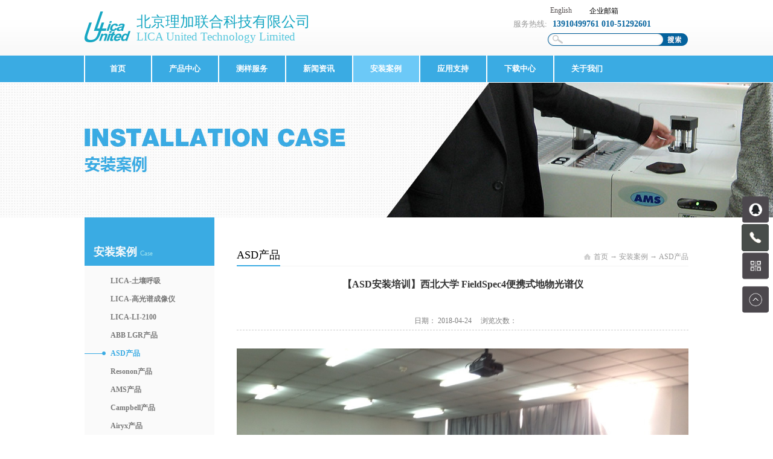

--- FILE ---
content_type: text/html; charset=utf-8
request_url: https://www.li-ca.com/CaseStd/ASDazpxxbdxFieldSpec4bxs.html
body_size: 14184
content:
<!DOCTYPE HTML PUBLIC "-//W3C//DTD HTML 4.01 Transitional//EN" "http://www.w3c.org/TR/1999/REC-html401-19991224/loose.dtd">


<html lang="zh-cn" xmlns="http://www.w3.org/1999/xhtml">
<head><title>
	【ASD安装培训】西北大学 FieldSpec4便携式地物光谱仪 - 北京理加联合科技有限公司
</title><meta name="keywords" content="【ASD安装培训】西北大学 FieldSpec4便携式地物光谱仪,北京理加联合科技有限公司"/><meta name="description" content="西北大学 FieldSpec4便携式地物光谱仪培训圆满结束..."/><meta name="mobile-agent" content="url=http://m.li-ca.com/m/CaseStd/ASDazpxxbdxFieldSpec4bxs.html" /><meta name="applicable-device" content="pc"><meta name="renderer" content="webkit" /><meta content="text/html; charset=utf-8" http-equiv="Content-Type" /><link id="css__case_view" rel="stylesheet" type="text/css" href="https://rc0.zihu.com/g5/M00/3A/9D/CgAGbGg5C8SAeNyRAABS_7pLaUY961.css" /><link rel="bookmark" href="/Images/logo.ico" /><link rel="shortcut icon" href="/Images/logo.ico" />
	
	<script type="text/javascript">var _jtime=new Date();function jqload(){window.jLoad=new Date()-_jtime;}function jqerror(){window.jLoad=-1;}</script>
    <script type="text/javascript" src="https://rc1.zihu.com/js/jq/jqueryV173.js" onload="jqload()" onerror="jqerror()" id="jquery"></script>
	<script type="text/javascript" src="https://rc1.zihu.com/js/pb/2/Public.js"></script>	
	<script type="text/javascript" src="https://rc1.zihu.com/js/tl/swfobject_modified.js"></script>
	<script type="text/javascript" src="https://rc1.zihu.com/js/tl/swfobject.js"></script>
	 
<link rel="stylesheet" href="/Css/addStyle.css" type="text/css" /></head>
<body class="case_view_body">
<form method="get" id="form1" name="form1" NavigateId="4" Page="/case_view.aspx?FId=t4:126:4&amp;Id=386&amp;TypeId=126" data-pid="02182182180145207204014401980196014501982102080" data-mid="02080145207204014401980196014501982102080">
<div class="aspNetHidden">
<input type="hidden" name="__VIEWSTATE" id="__VIEWSTATE" value="" />
</div>

        
        <div id="ea_h">
            <div class="top">
                <div class="t_t">
                    
                    <div id="t_logo" class="t_logo"> 
                        
                        <div id="ea_l"><a href="/" target="_self"><img alt="北京理加联合科技有限公司" src="https://rc0.zihu.com/g2/M00/59/54/CgAGe1pv6s6AQYkeAAANAn-THes738.png" /></a></div>
                         
                        
                    </div>
                    
                    
                    <div id="t_name" class="t_name">
                        <span name="_t_name1|">北京理加联合科技有限公司</span>
                        
                    </div>
                    
                    
                    <div id="t_en_name" class="t_en_name">
                        <span name="_t_name2|" ><p class="MsoNormal"><span style="font-family: 微软雅黑; letter-spacing: 0pt; font-size: 14pt;">LICA United Technology Limited</span><span style="mso-spacerun:'yes';font-family:微软雅黑;font-size:14.0000pt;mso-font-kerning:1.0000pt;"><o:p></o:p></span></p></span>
                        
                    </div>
                    
                    
                    <div id="t_tel" class="t_tel" style="/*BACKGROUND: url(https://rc0.zihu.com/g2/M00/9B/D9/CgAGfFsUsqaAARoAAAA46zpSyoc161.png) no-repeat left center;*/">
                        <span class="t_tel_ts"><span name="_t_tel1|">服务热线:</span></span>
                        <span class="t_tel_nb"><span name="_t_tel2|" >13910499761 010-51292601</span></span>
                        
                    </div>
                    
                     
                   
                    
                    <div id="t_search" class="t_search">
                        <table cellspacing="0" cellpadding="0"  border="0"><tr>
<td>
<input name="ShoveWebControl_Search12$tbSearch" type="text" id="ShoveWebControl_Search12_tbSearch" class="t_search_text" DefaultText="" onmousedown="if(this.value == &#39;&#39;){this.value = &#39;&#39;;}" onkeyup="ShoveEIMS3_OnKeyPress(event, &#39;img_ShoveWebControl_Search12&#39;)" onkeydown="ShoveEIMS3_OnKeyDown(event)" onblur="if(this.value == &#39;&#39; || this.value == &#39;&#39;){this.value = &#39;&#39;;}" /></td>
<td><img id="img_ShoveWebControl_Search12" border="0" src="https://rc0.zihu.com/g2/M00/7E/FB/CgAGe1rkig6AbJ-KAAAIcDJWMfw355.png" alt="北京理加联合科技有限公司" LevelOneType="2" onclick="ShoveEIMS3_Transf(this,'/search.aspx','ShoveWebControl_Search12_tbSearch','ShoveWebControl_Search12', true)" style="cursor:pointer;" /></td>
</tr></table>
<script type='text/javascript'>document.getElementById("ShoveWebControl_Search12_tbSearch").onkeydown=function(event){ var e=event || window.Event; if(e.keyCode==13){ e.returnValue = false;if(e.preventDefault){ e.preventDefault(); }}}</script>

                        
                    </div>
                    
                     
                    <div id="t_ver" class="t_ver">
                        <ul>
                            
                                    <li><a href='http://en.li-ca.com'>English</a></li>
                                
                        </ul>
                        
                    </div>
                    
<a href="http://webmail.li-ca.com/page/login/login.jsp" style="color:#000000;font-size:12px;text-decoration:none;position:absolute;right:116px;top: 10px;">企业邮箱</a>
                </div>
                
                <div id="ea_n">
                    
                    <div id="nav" class="nav">
                        <div class="nav_main">
                            <ul id="ShoveWebControl_VMenu1" class="type1Ul type1Ul_n000">
<li id="type1Li_n0" level=0 index=0 class="nav_menu1"><a href="/" target="_self" >首页</a></li>
<li id="type1Li_n3" level=0 data_id="3" type="n" index=1 class="nav_menu1">
<a href="/ProductsStd.html" target="_self"><span name="ShoveWebControl_VMenu1425244566|T_Navigates|Id|3|Name">产品中心</span></a><ul id="type1Ul_t301" style="display:none" class="type1Ul type1Ul_t301">
<li id="type1Li_t301_1" data_id="3_78" class="nav_menu2" type="t" index=1 level=1><a href="/ProductsSt/trcl.html" target="_self"><span name="ShoveWebControl_VMenu1883620912|T_ProductTypes|Id|78|Name">土壤测量</span></a>
</li>
<li id="type1Li_t301_2" data_id="3_71" class="nav_menu2" type="t" index=2 level=1><a href="/ProductsSt/ggpcxcl.html" target="_self"><span name="ShoveWebControl_VMenu1689540605|T_ProductTypes|Id|71|Name">高光谱成像测量</span></a>
</li>
<li id="type1Li_t301_3" data_id="3_70" class="nav_menu2" type="t" index=3 level=1><a href="/ProductsSt/dwgpcl.html" target="_self"><span name="ShoveWebControl_VMenu11370601919|T_ProductTypes|Id|70|Name">地物光谱测量</span></a>
</li>
<li id="type1Li_t301_4" data_id="3_67" class="nav_menu2" type="t" index=4 level=1><a href="/ProductsSt/hlqtcl.html" target="_self"><span name="ShoveWebControl_VMenu1791462951|T_ProductTypes|Id|67|Name">温室气体与痕量气体测量</span></a>
</li>
<li id="type1Li_t301_5" data_id="3_66" class="nav_menu2" type="t" index=5 level=1><a href="/ProductsSt/wdxtwscl.html" target="_self"><span name="ShoveWebControl_VMenu11696403902|T_ProductTypes|Id|66|Name">稳定性同位素测量</span></a>
<ul id="type1Ul_t3662" style="display:none" class="type1Ul type1Ul_t3662">
<li id="type1Li_t3662_1" data_id="3_83" class="nav_menu3" type="t" index=1 level=2><a href="/ProductsSt/stws.html" target="_self"><span name="ShoveWebControl_VMenu1497918302|T_ProductTypes|Id|83|Name">水同位素</span></a>
</li>
<li id="type1Li_t3662_2" data_id="3_80" class="nav_menu3" type="t" index=2 level=2><a href="/ProductsSt/ttws.html" target="_self"><span name="ShoveWebControl_VMenu11832173262|T_ProductTypes|Id|80|Name">碳同位素</span></a>
</li>
<li id="type1Li_t3662_3" data_id="3_81" class="nav_menu3" type="t" index=3 level=2><a href="/ProductsSt/dtws.html" target="_self"><span name="ShoveWebControl_VMenu1353099256|T_ProductTypes|Id|81|Name">氮同位素</span></a>
</li>
<li id="type1Li_t3662_4" data_id="3_86" class="nav_menu3" type="t" index=4 level=2><a href="/ProductsSt/jwtws.html" target="_self"><span name="ShoveWebControl_VMenu1534663905|T_ProductTypes|Id|86|Name">甲烷同位素</span></a>
</li>
<li id="type1Li_t3662_5" data_id="3_88" class="nav_menu3" type="t" index=5 level=2><a href="/ProductsSt/ytws.html" target="_self"><span name="ShoveWebControl_VMenu1116297197|T_ProductTypes|Id|88|Name">氧同位素</span></a>
</li>
</ul>
</li>
<li id="type1Li_t301_6" data_id="3_90" class="nav_menu2" type="t" index=6 level=1><a href="/ProductsSt/ysfxy.html" target="_self"><span name="ShoveWebControl_VMenu12065104723|T_ProductTypes|Id|90|Name">元素分析仪</span></a>
</li>
<li id="type1Li_t301_7" data_id="3_69" class="nav_menu2" type="t" index=7 level=1><a href="/ProductsSt/qtklwjcjcy.html" target="_self"><span name="ShoveWebControl_VMenu1796109625|T_ProductTypes|Id|69|Name">气体颗粒物监测及采样</span></a>
</li>
<li id="type1Li_t301_8" data_id="3_68" class="nav_menu2" type="t" index=8 level=1><a href="/ProductsSt/hjkqzlqtjc.html" target="_self"><span name="ShoveWebControl_VMenu1884328564|T_ProductTypes|Id|68|Name">环境空气质量气体监测</span></a>
</li>
<li id="type1Li_t301_9" data_id="3_74" class="nav_menu2" type="t" index=9 level=1><a href="/ProductsSt/qxjtljc.html" target="_self"><span name="ShoveWebControl_VMenu11664915058|T_ProductTypes|Id|74|Name">气象及通量监测</span></a>
</li>
<li id="type1Li_t301_10" data_id="3_75" class="nav_menu2" type="t" index=10 level=1><a href="/ProductsSt/shxfx.html" target="_self"><span name="ShoveWebControl_VMenu1887910800|T_ProductTypes|Id|75|Name">水化学分析</span></a>
</li>
<li id="type1Li_t301_11" data_id="3_76" class="nav_menu2" type="t" index=11 level=1><a href="/ProductsSt/szyslcl.html" target="_self"><span name="ShoveWebControl_VMenu1923382038|T_ProductTypes|Id|76|Name">水质与水量测量</span></a>
</li>
<li id="type1Li_t301_12" data_id="3_77" class="nav_menu2" type="t" index=12 level=1><a href="/ProductsSt/zwcl.html" target="_self"><span name="ShoveWebControl_VMenu1590950740|T_ProductTypes|Id|77|Name">植物测量</span></a>
</li>
<li id="type1Li_t301_13" data_id="3_87" class="nav_menu2" type="t" index=13 level=1><a href="/ProductsSt/mrj.html" target="_self"><span name="ShoveWebControl_VMenu1606353643|T_ProductTypes|Id|87|Name">无人机</span></a>
</li>
<li id="type1Li_t301_14" data_id="3_73" class="nav_menu2" type="t" index=14 level=1><a href="/ProductsSt/flxgwgpcl.html" target="_self"><span name="ShoveWebControl_VMenu11702059245|T_ProductTypes|Id|73|Name">傅里叶红外光谱测量</span></a>
</li>
<li id="type1Li_t301_15" data_id="3_89" class="nav_menu2" type="t" index=15 level=1><a href="/ProductsSt/hc.html" target="_self"><span name="ShoveWebControl_VMenu1509639176|T_ProductTypes|Id|89|Name">耗材</span></a>
</li>
</ul>
</li>
<li id="type1Li_n25" level=0 data_id="25" type="n" index=2 class="nav_menu1">
<a href="/SolutionStd.html" rel="nofollow" target="_self"><span name="ShoveWebControl_VMenu11525155740|T_Navigates|Id|25|Name">测样服务</span></a><ul id="type1Ul_t2501" style="display:none" class="type1Ul type1Ul_t2501">
<li id="type1Li_t2501_1" data_id="25_159" class="nav_menu2" type="t" index=1 level=1><a href="/SolutionSt/twscy.html" rel="nofollow" target="_self"><span name="ShoveWebControl_VMenu1492041551|T_NewsTypes|Id|159|Name">同位素测样</span></a>
</li>
<li id="type1Li_t2501_2" data_id="25_137" class="nav_menu2" type="t" index=2 level=1><a href="/SolutionSt/gpdbyjz.html" rel="nofollow" target="_self"><span name="ShoveWebControl_VMenu1586305457|T_NewsTypes|Id|137|Name">光谱定标与校准</span></a>
</li>
<li id="type1Li_t2501_3" data_id="25_149" class="nav_menu2" type="t" index=3 level=1><a href="/SolutionSt/gpcy.html" rel="nofollow" target="_self"><span name="ShoveWebControl_VMenu11317129184|T_NewsTypes|Id|149|Name">光谱测样</span></a>
</li>
<li id="type1Li_t2501_4" data_id="25_150" class="nav_menu2" type="t" index=4 level=1><a href="/SolutionSt/jt.html" rel="nofollow" target="_self"><span name="ShoveWebControl_VMenu1994153279|T_NewsTypes|Id|150|Name">其他</span></a>
</li>
</ul>
</li>
<li id="type1Li_n2" level=0 data_id="2" type="n" index=3 class="nav_menu1">
<a href="/NewsStd.html" target="_self"><span name="ShoveWebControl_VMenu11539036726|T_Navigates|Id|2|Name">新闻资讯</span></a><ul id="type1Ul_t201" style="display:none" class="type1Ul type1Ul_t201">
<li id="type1Li_t201_1" data_id="2_4" class="nav_menu2" type="t" index=1 level=1><a href="/NewsSt/gsxw.html" target="_self"><span name="ShoveWebControl_VMenu11872525099|T_NewsTypes|Id|4|Name">公司新闻</span></a>
</li>
<li id="type1Li_t201_2" data_id="2_5" class="nav_menu2" type="t" index=2 level=1><a href="/NewsSt/xyxw.html" target="_self"><span name="ShoveWebControl_VMenu12024618502|T_NewsTypes|Id|5|Name">行业新闻</span></a>
</li>
</ul>
</li>
<li id="type1Li_n4" level=0 data_id="4" type="n" index=4 class="nav_menu1">
<a href="/CaseStd.html" target="_self"><span name="ShoveWebControl_VMenu11264545923|T_Navigates|Id|4|Name">安装案例</span></a><ul id="type1Ul_t401" style="display:none" class="type1Ul type1Ul_t401">
<li id="type1Li_t401_1" data_id="4_178" class="nav_menu2" type="t" index=1 level=1><a href="/CaseSt/LICA-trhx.html" target="_self"><span name="ShoveWebControl_VMenu1572290505|T_NewsTypes|Id|178|Name">LICA-土壤呼吸</span></a>
</li>
<li id="type1Li_t401_2" data_id="4_179" class="nav_menu2" type="t" index=2 level=1><a href="/CaseSt/LICA-ggpcxy.html" target="_self"><span name="ShoveWebControl_VMenu11556049001|T_NewsTypes|Id|179|Name">LICA-高光谱成像仪</span></a>
</li>
<li id="type1Li_t401_3" data_id="4_135" class="nav_menu2" type="t" index=3 level=1><a href="/CaseSt/LICAcp.html" target="_self"><span name="ShoveWebControl_VMenu1892106964|T_NewsTypes|Id|135|Name">LICA-LI-2100</span></a>
</li>
<li id="type1Li_t401_4" data_id="4_30" class="nav_menu2" type="t" index=4 level=1><a href="/CaseSt/ASDcp.html" target="_self"><span name="ShoveWebControl_VMenu1227152047|T_NewsTypes|Id|30|Name">ABB LGR产品</span></a>
</li>
<li id="type1Li_t401_5" data_id="4_126" class="nav_menu2" type="t" index=5 level=1><a href="/CaseSt/1111111.html" target="_self"><span name="ShoveWebControl_VMenu11808786014|T_NewsTypes|Id|126|Name">ASD产品</span></a>
</li>
<li id="type1Li_t401_6" data_id="4_132" class="nav_menu2" type="t" index=6 level=1><a href="/CaseSt/Resononcp.html" target="_self"><span name="ShoveWebControl_VMenu1724646120|T_NewsTypes|Id|132|Name">Resonon产品</span></a>
</li>
<li id="type1Li_t401_7" data_id="4_133" class="nav_menu2" type="t" index=7 level=1><a href="/CaseSt/AMScp.html" target="_self"><span name="ShoveWebControl_VMenu1317022269|T_NewsTypes|Id|133|Name">AMS产品</span></a>
</li>
<li id="type1Li_t401_8" data_id="4_134" class="nav_menu2" type="t" index=8 level=1><a href="/CaseSt/Campbellcp.html" target="_self"><span name="ShoveWebControl_VMenu11431761894|T_NewsTypes|Id|134|Name">Campbell产品</span></a>
</li>
<li id="type1Li_t401_9" data_id="4_180" class="nav_menu2" type="t" index=9 level=1><a href="/CaseSt/Airyx.html" target="_self"><span name="ShoveWebControl_VMenu1276182782|T_NewsTypes|Id|180|Name">Airyx产品</span></a>
</li>
<li id="type1Li_t401_10" data_id="4_136" class="nav_menu2" type="t" index=10 level=1><a href="/CaseSt/jtcp.html" target="_self"><span name="ShoveWebControl_VMenu11076761922|T_NewsTypes|Id|136|Name">其它产品</span></a>
</li>
</ul>
</li>
<li id="type1Li_n26" level=0 data_id="26" type="n" index=5 class="nav_menu1">
<a href="/szlld.html" rel="nofollow" target="_self"><span name="ShoveWebControl_VMenu11767250051|T_Navigates|Id|26|Name">应用支持</span></a><ul id="type1Ul_t2601" style="display:none" class="type1Ul type1Ul_t2601">
<li id="type1Li_t2601_1" data_id="26_151" class="nav_menu2" type="t" index=1 level=1><a href="/szll/ffbz.html" rel="nofollow" target="_self"><span name="ShoveWebControl_VMenu11084455378|T_NewsTypes|Id|151|Name">方法标准</span></a>
</li>
<li id="type1Li_t2601_2" data_id="26_142" class="nav_menu2" type="t" index=2 level=1><a href="/szll/jswsd.html" rel="nofollow" target="_self"><span name="ShoveWebControl_VMenu11552098521|T_NewsTypes|Id|142|Name">应用文献</span></a>
<ul id="type1Ul_t261422" style="display:none" class="type1Ul type1Ul_t261422">
<li id="type1Li_t261422_1" data_id="26_158" class="nav_menu3" type="t" index=1 level=2><a href="/szll/gpyy.html" rel="nofollow" target="_self"><span name="ShoveWebControl_VMenu11901527324|T_NewsTypes|Id|158|Name">光谱应用</span></a>
</li>
<li id="type1Li_t261422_2" data_id="26_165" class="nav_menu3" type="t" index=2 level=2><a href="/szll/twsxg.html" rel="nofollow" target="_self"><span name="ShoveWebControl_VMenu11186863711|T_NewsTypes|Id|165|Name">同位素相关</span></a>
</li>
<li id="type1Li_t261422_3" data_id="26_166" class="nav_menu3" type="t" index=3 level=2><a href="/szll/LI2100yy.html" rel="nofollow" target="_self"><span name="ShoveWebControl_VMenu11440768339|T_NewsTypes|Id|166|Name">LI-2100应用</span></a>
</li>
<li id="type1Li_t261422_4" data_id="26_174" class="nav_menu3" type="t" index=4 level=2><a href="/szll/Picarro.html" rel="nofollow" target="_self"><span name="ShoveWebControl_VMenu1754123102|T_NewsTypes|Id|174|Name">Picarro</span></a>
</li>
<li id="type1Li_t261422_5" data_id="26_175" class="nav_menu3" type="t" index=5 level=2><a href="/szll/PS-9000.html" rel="nofollow" target="_self"><span name="ShoveWebControl_VMenu1600623539|T_NewsTypes|Id|175|Name">PS-9000</span></a>
</li>
</ul>
</li>
<li id="type1Li_t2601_3" data_id="26_143" class="nav_menu2" type="t" index=3 level=1><a href="/szll/hjstd.html" rel="nofollow" target="_self"><span name="ShoveWebControl_VMenu12113317384|T_NewsTypes|Id|143|Name">高光谱应用案例</span></a>
<ul id="type1Ul_t261432" style="display:none" class="type1Ul type1Ul_t261432">
<li id="type1Li_t261432_1" data_id="26_168" class="nav_menu3" type="t" index=1 level=2><a href="/szll/ny.html" rel="nofollow" target="_self"><span name="ShoveWebControl_VMenu11010694452|T_NewsTypes|Id|168|Name">农业</span></a>
</li>
<li id="type1Li_t261432_2" data_id="26_173" class="nav_menu3" type="t" index=2 level=2><a href="/szll/kc.html" rel="nofollow" target="_self"><span name="ShoveWebControl_VMenu11627446306|T_NewsTypes|Id|173|Name">昆虫</span></a>
</li>
<li id="type1Li_t261432_3" data_id="26_172" class="nav_menu3" type="t" index=3 level=2><a href="/szll/swjs.html" rel="nofollow" target="_self"><span name="ShoveWebControl_VMenu11480985570|T_NewsTypes|Id|172|Name">生物技术</span></a>
</li>
<li id="type1Li_t261432_4" data_id="26_171" class="nav_menu3" type="t" index=4 level=2><a href="/szll/sp.html" rel="nofollow" target="_self"><span name="ShoveWebControl_VMenu12037247431|T_NewsTypes|Id|171|Name">食品</span></a>
</li>
<li id="type1Li_t261432_5" data_id="26_170" class="nav_menu3" type="t" index=5 level=2><a href="/szll/jt.html" rel="nofollow" target="_self"><span name="ShoveWebControl_VMenu1423772791|T_NewsTypes|Id|170|Name">其他</span></a>
</li>
</ul>
</li>
</ul>
</li>
<li id="type1Li_n14" level=0 data_id="14" type="n" index=6 class="nav_menu1">
<a href="/DownStd.html" rel="nofollow" target="_self"><span name="ShoveWebControl_VMenu1109416903|T_Navigates|Id|14|Name">下载中心</span></a><ul id="type1Ul_t1401" style="display:none" class="type1Ul type1Ul_t1401">
<li id="type1Li_t1401_1" data_id="14_11" class="nav_menu2" type="t" index=1 level=1><a href="/DownSt/cpzl.html" rel="nofollow" target="_self"><span name="ShoveWebControl_VMenu11047572473|T_FileTypes|Id|11|Name">产品资料</span></a>
</li>
<li id="type1Li_t1401_2" data_id="14_14" class="nav_menu2" type="t" index=2 level=1><a href="/DownSt/czsc.html" rel="nofollow" target="_self"><span name="ShoveWebControl_VMenu1391579361|T_FileTypes|Id|14|Name">操作手册</span></a>
</li>
<li id="type1Li_t1401_3" data_id="14_15" class="nav_menu2" type="t" index=3 level=1><a href="/DownSt/yqrj.html" rel="nofollow" target="_self"><span name="ShoveWebControl_VMenu1103235148|T_FileTypes|Id|15|Name">仪器软件</span></a>
<ul id="type1Ul_t14152" style="display:none" class="type1Ul type1Ul_t14152">
<li id="type1Li_t14152_1" data_id="14_17" class="nav_menu3" type="t" index=1 level=2><a href="/DownSt/SF3000jltlsjfxrj.html" rel="nofollow" target="_self"><span name="ShoveWebControl_VMenu153472735|T_FileTypes|Id|17|Name">SF3000系列通量数据分析软件</span></a>
</li>
<li id="type1Li_t14152_2" data_id="14_18" class="nav_menu3" type="t" index=2 level=2><a href="/DownSt/bxjltlsjfxyrj.html" rel="nofollow" target="_self"><span name="ShoveWebControl_VMenu11944793319|T_FileTypes|Id|18|Name">便携系列通量数据分析仪软件</span></a>
</li>
</ul>
</li>
<li id="type1Li_t1401_4" data_id="14_16" class="nav_menu2" type="t" index=4 level=1><a href="/DownSt/ljkx.html" rel="nofollow" target="_self"><span name="ShoveWebControl_VMenu1157367176|T_FileTypes|Id|16|Name">理加快讯</span></a>
</li>
</ul>
</li>
<li id="type1Li_n1" level=0 data_id="1" type="n" index=7 class="nav_menu1">
<a href="/AboutStd.html" rel="nofollow" target="_self"><span name="ShoveWebControl_VMenu1772876850|T_Navigates|Id|1|Name">关于我们</span></a><ul id="type1Ul_t101" style="display:none" class="type1Ul type1Ul_t101">
<li id="type1Li_t101_1" data_id="1_1" class="nav_menu2" type="t" index=1 level=1><a href="/AboutSt/ljjj.html" rel="nofollow" target="_self"><span name="ShoveWebControl_VMenu11955038407|T_NewsTypes|Id|1|Name">理加简介</span></a>
</li>
<li id="type1Li_t101_2" data_id="1_167" class="nav_menu2" type="t" index=2 level=1><a href="/AboutSt/dbsysjj.html" rel="nofollow" target="_self"><span name="ShoveWebControl_VMenu11236036980|T_NewsTypes|Id|167|Name">光谱定标实验室简介</span></a>
</li>
<li id="type1Li_t101_3" data_id="1_139" class="nav_menu2" type="t" index=3 level=1><a href="/AboutSt/gzjh.html" rel="nofollow" target="_self"><span name="ShoveWebControl_VMenu12109857047|T_NewsTypes|Id|139|Name">工作机会</span></a>
</li>
<li id="type1Li_t101_4" data_id="1_26" class="nav_menu2" type="t" index=4 level=1><a href="/AboutSt/ljwm.html" rel="nofollow" target="_self"><span name="ShoveWebControl_VMenu1707731843|T_NewsTypes|Id|26|Name">联系我们</span></a>
</li>
</ul>
</li>
</ul>
<script type="text/javascript">var ShoveWebControl_VMenu1={normal:{class1:'nav_menu1',class2:'nav_menu2',class3:'nav_menu3',class4:'nav_menu4',class5:'nav_menu5',class6:'nav_menu6'},visited:{class1:'nav_menu1_2',class2:'nav_menu2_2',class3:'nav_menu3_2',class4:'nav_menu4_2',class5:'nav_menu5_2',class6:'nav_menu6_2',class6:'nav_menu6_2'},home:{defaultClass:'nav_menu1',visitedClass:'nav_menu1_2'},content:{defaultClass:'',visitedClass:'',focusClass:''},focus:{class1:'nav_menu1_cur',class2:'nav_menu2_cur',class3:'nav_menu3_cur',class4:'nav_menu4_cur',class5:'nav_menu5_cur',class6:'nav_menu6_cur'},beforeTag:{packUpClass:'',packDownClass:''},expendEffect:1,aniEffect:3,fIdParam:'FId',topUlId:'ShoveWebControl_VMenu1',homeLiId:'type1Li_n0'};ShoveWebControl_VMenu1.menu=new BaseControlMenu();ShoveWebControl_VMenu1.menu.Init('ShoveWebControl_VMenu1',ShoveWebControl_VMenu1);ShoveWebControl_VMenu1.menu.InitMenu('type1Ul_n000',ShoveWebControl_VMenu1);</script>
                        </div>
                        
                    </div>
                    
                </div>
                 
            </div>
             
        </div>
        


  
        
        <div id="ea_ba">
			
            <div id="case_banner" class="case_banner">
                <div class="case_banner_m">
                    <img src="https://rc0.zihu.com/g2/M00/91/BA/CgAGe1sXdTuAJP5dAAHLcHIVWkE330.jpg" alt="" />
                </div>
                
            </div>
            
             
              <div class="banner_word_edit" id="banner_word_edit">
                 <div class="banner_word_edit_cs">
                    <span class="banner_edit1">
                         <span name="_edi_ba251_15" >&nbsp;</span>
                    </span>
                    <span class="banner_edit2">
                         <span name="_edi_ba251_16" >&nbsp;</span>
                    </span>
                 </div>
              </div>
            
        </div>
        

  

  

  
        
        <div id="ea_c">
            <div class="n_main">
                <div class="n_content">
                    <div class="n_content_left">
						
                        <div id="n_content_left_t" class="n_content_left_t">
                            <span class="n_content_left_t1">
                                <span id='ShoveWebControl_Text21'>安装案例</span>
                            </span><span class="n_content_left_t2">
                                
                                <span name="_nleft_n_name1">Case</span>
                                
                            </span>
							
                        </div>
                        
						
                        <div id="n_content_left_cnt" class="n_content_left_cnt">
                            <ul id="ShoveWebControl_VMenu5" class="left_typeUl left_typeUl_n000" style="display:none">
<ul id="left_typeUl_t400" class="left_typeUl left_typeUl_t400">
<li id="left_typeLi_t400_1" data_id="4_178" class="left_menu1" type="t" index=1 level=0><a href="/CaseSt/LICA-trhx.html" target="_self"><span name="ShoveWebControl_VMenu51176230400|T_NewsTypes|Id|178|Name">LICA-土壤呼吸</span></a>
</li>
<li id="left_typeLi_t400_2" data_id="4_179" class="left_menu1" type="t" index=2 level=0><a href="/CaseSt/LICA-ggpcxy.html" target="_self"><span name="ShoveWebControl_VMenu51160362575|T_NewsTypes|Id|179|Name">LICA-高光谱成像仪</span></a>
</li>
<li id="left_typeLi_t400_3" data_id="4_135" class="left_menu1" type="t" index=3 level=0><a href="/CaseSt/LICAcp.html" target="_self"><span name="ShoveWebControl_VMenu51806486672|T_NewsTypes|Id|135|Name">LICA-LI-2100</span></a>
</li>
<li id="left_typeLi_t400_4" data_id="4_30" class="left_menu1" type="t" index=4 level=0><a href="/CaseSt/ASDcp.html" target="_self"><span name="ShoveWebControl_VMenu52020858304|T_NewsTypes|Id|30|Name">ABB LGR产品</span></a>
</li>
<li id="left_typeLi_t400_5" data_id="4_126" class="left_menu1" type="t" index=5 level=0><a href="/CaseSt/1111111.html" target="_self"><span name="ShoveWebControl_VMenu5150071617|T_NewsTypes|Id|126|Name">ASD产品</span></a>
</li>
<li id="left_typeLi_t400_6" data_id="4_132" class="left_menu1" type="t" index=6 level=0><a href="/CaseSt/Resononcp.html" target="_self"><span name="ShoveWebControl_VMenu51145452432|T_NewsTypes|Id|132|Name">Resonon产品</span></a>
</li>
<li id="left_typeLi_t400_7" data_id="4_133" class="left_menu1" type="t" index=7 level=0><a href="/CaseSt/AMScp.html" target="_self"><span name="ShoveWebControl_VMenu52079513633|T_NewsTypes|Id|133|Name">AMS产品</span></a>
</li>
<li id="left_typeLi_t400_8" data_id="4_134" class="left_menu1" type="t" index=8 level=0><a href="/CaseSt/Campbellcp.html" target="_self"><span name="ShoveWebControl_VMenu5683619149|T_NewsTypes|Id|134|Name">Campbell产品</span></a>
</li>
<li id="left_typeLi_t400_9" data_id="4_180" class="left_menu1" type="t" index=9 level=0><a href="/CaseSt/Airyx.html" target="_self"><span name="ShoveWebControl_VMenu5116165962|T_NewsTypes|Id|180|Name">Airyx产品</span></a>
</li>
<li id="left_typeLi_t400_10" data_id="4_136" class="left_menu1" type="t" index=10 level=0><a href="/CaseSt/jtcp.html" target="_self"><span name="ShoveWebControl_VMenu51166837884|T_NewsTypes|Id|136|Name">其它产品</span></a>
</li>
</ul>
</ul>
<script type="text/javascript">var ShoveWebControl_VMenu5={normal:{class1:'left_menu1',class2:'left_menu2',class3:'left_menu3',class4:'left_menu4',class5:'left_menu5',class6:'left_menu6'},visited:{class1:'left_menu1_2',class2:'left_menu2_2',class3:'left_menu3_2',class4:'left_menu4_2',class5:'left_menu5_2',class6:'left_menu6_2',class6:'left_menu6_2'},home:{defaultClass:'nav_menu1',visitedClass:'nav_menu1_2'},content:{defaultClass:'',visitedClass:'',focusClass:''},focus:{class1:'left_menu1_cur',class2:'left_menu2_cur',class3:'left_menu3_cur',class4:'left_menu4_cur',class5:'left_menu5_cur',class6:'left_menu6_cur'},beforeTag:{packUpClass:'',packDownClass:''},expendEffect:1,aniEffect:2,fIdParam:'FId',topUlId:'ShoveWebControl_VMenu5'};ShoveWebControl_VMenu5.menu=new BaseControlMenu();ShoveWebControl_VMenu5.menu.Init('ShoveWebControl_VMenu5',ShoveWebControl_VMenu5);;</script>
							
                        </div>
                        
                         
                           <div class="n_content_left_link_pro">
                               <div class="n_content_left_link_pro_img">
                                  <a href="/szlld.html" target="_blank">
                                  <img src="https://rc0.zihu.com/g2/M00/A9/57/CgAGfFs1mImACbAuAAHjLMhg_M4412.png" alt=""/>
                              </a>
                                  <span class="n_content_left_link_pro1">
                            
                            
                        </span>
                        <span class="n_content_left_link_pro2"><a href="/ProductsStd.html" target="_blank">
                            
                            
                        </a></span>
                               </div>
                           </div>
                        
                    </div>
                    <div class="n_content_right">
                        <div class="n_content_right_name">
							
                            <div id="n_content_right_name_l" class="n_content_right_name_l">
                                <span class="n_content_right_name_l1">
                                    
                                    <span name="16">Case</span>
                                    
                                </span>
                                <span class="n_content_right_name_l2">
                                    <span id='ShoveWebControl_Text1'>ASD产品</span>
                                </span>
								
                            </div>
                            
							
                            <div id="n_content_right_name_r" class="n_content_right_name_r">
                                <ul>
                                    <li>
                                        <span class="n_r_wz1">
                                            
                                            <span name="_n_r_wz1">您现在的位置：</span>
                                            
                                        </span>
                                        <span class="n_r_wz2">
                                            <a href="/">
                                            <span name="_n_r_wz2">首页</span>
                                            </a>
                                        </span>
                                        <span class="n_r_wz3">→</span>
                                        <span class="n_r_wz4">
                                            <span id='ShoveWebControl_Text_casev'><a href="/CaseStd.html" target="_self">安装案例</a></span>
                                        </span>
                                        <span class="n_r_wz5">→</span>
                                        <span class="n_r_wz6">
                                            <a href="/CaseSt/1111111.html" class="curr1">ASD产品</a>
                                        </span>
                                    </li>
                                    <li>
                                        <img src="https://rc1.zihu.com/rc/Contents/4362/images/icpsp1_n_right_wz.png" alt="" />
                                    </li>
                                </ul>
								
                            </div>
                            
                        </div>
                        <div class="n_content_right_m">
							
                            <div id="xn_c_casev_1_warp" class="xn_c_casev_1_warp">
                                <div class="xn_c_casev_1_title">
                                    <h1 style="font-size: inherit"><span id='xn_c_casev_1_Text1'>【ASD安装培训】西北大学 FieldSpec4便携式地物光谱仪</span></h1>									
                                </div>
                                <div id="xn_c_casev_1_date" class="xn_c_casev_1_date">
                                    <span class="xn_c_casev_1_date1">日期：</span>
                                    <span id='xn_c_casev_1_Text2'>2018-04-24</span>									
                                </div>
                                <div class="xn_c_casev_1_click">
                                    <span class="xn_c_casev_1_click1">浏览次数：</span>
                                    <span id='xn_c_casev_1_Text3'>155</span><script type='text/javascript'>var cvc=$('#xn_c_casev_1_Text3');cvc.hide();AjaxMethod('Common','UpdateClickCount',{field:'ClickCount',nid:-1,tid:10010,id:386},function(data){cvc.text(data);cvc.show();});</script>									
								</div>
								
                            </div>
                            
							
                            <div id="xn_c_casev_2_warp" class="xn_c_casev_2_warp">
                                <span id='xn_c_casev_2_Text4'><p><img src="https://rc0.zihu.com/g2/M00/86/83/CgAGfFremVSAc8yRAAK3dHD32LQ336.jpg" style="max-width:100%;" alt="【ASD安装培训】西北大学 FieldSpec4便携式地物光谱仪" title="【ASD安装培训】西北大学 FieldSpec4便携式地物光谱仪"/></p><p><br/></p><p><img src="https://rc0.zihu.com/g2/M00/86/83/CgAGfFremWOAAdYpAALE_RBhMH4734.jpg" style="max-width:100%;" alt="【ASD安装培训】西北大学 FieldSpec4便携式地物光谱仪" title="【ASD安装培训】西北大学 FieldSpec4便携式地物光谱仪"/></p><p>西北大学 FieldSpec4便携式地物光谱仪培训圆满结束</p></span>
                                <div class="clear"></div>
								
                            </div>
                            
                            <div class="case_view_foot">
                            
                            <div id="xn_c_casev_3_warp" class="xn_c_casev_3_warp">
                               
                                <div id="EIMS_C_3_1_ShowInfo" style="COLOR: red"></div>
                                <div id="EIMS_C_3_1_box_div">
                                    <span id="EIMS_C_3_1_Upli" class="EIMS_C_3_1_page">
                                        <a href="/CaseStd/ASDazpxszdxbxsdwgpyFS4.html" id="EIMS_C_3_1_Up" title="【ASD安装培训】深圳大学 便携式地物光谱仪FS4">上一篇：<span id="EIMS_C_3_1_UpNew">【ASD安装培训】深圳大学 便携式地物光谱仪FS4</span></a></span><span id="EIMS_C_3_1_Downli" class="EIMS_C_3_1_page"><a href="/CaseStd/hnndggxmgcjsyjzxFieldSpe.html" id="EIMS_C_3_1_Down" title="河南农大国家小麦工程技术研究中心 FieldSpec4 HR NG">下一篇：<span id="EIMS_C_3_1_DownNew">河南农大国家小麦工程技术研究中心 FieldSpec4 HR NG</span></a> 
                                    </span>
                                </div>
                                
                                
                                
                            </div>
                            
                            
                            <div id="xn_c_casev_511_wrap" class="xn_c_casev_511_wrap">
                                
                                <div class="xn_c_casev_511_wbox">
                                    <div class="xn_c_casev_511_top">
                                            <span class="xn_c_casev_511_eWrap">
                                            
                                            <span name="_xn_c_casev_511_eName">Case</span>
                                            
                                            </span>
                                            <span class="xn_c_casev_511_dashw">
                                            
                                            <span name="_xn_c_casev_511_dash">/</span>
                                            
                                            </span>
                                            <span class="xn_c_casev_511_cWrap">
                                            
                                            <span name="_xn_c_casev_511_cName">相关案例</span>
                                            
                                            </span>
                                    </div>
                                    <div class="xn_c_casev_511_cocnt">
                                        
                                            <div class="xn_c_casev_511_contbox">
                                                <div class="xn_c_casev_511_cocntlft">
                                                            <a title='青海大学 300TC高光谱成像仪' href="/CaseStd/qhdx300TCggpcxy.html" target="_blank"><img  data-original='https://rc0.zihu.com/g5/M00/4B/F4/CgAGbGloTiGAMTB3AAHHRWshais507.jpg' alt='青海大学 300TC高光谱成像仪' title='青海大学 300TC高光谱成像仪' />
                                                            </a>
                                                </div>
                                                <div class="xn_c_casev_511_cocntrit">
                                                    <div class="xn_c_newsv_6_cocntrit_name">
                                                            <a title='青海大学 300TC高光谱成像仪' href="/CaseStd/qhdx300TCggpcxy.html" target="_blank">
                                                            青海大学 300TC高光谱成像仪
                                                            </a> 
                                                    </div>
                                                    <div class="xn_c_casev_511_cocntrit_time">
                                                                <span class="xn_c_newsv_6_time1">
                                                                <span id='xn_c_casev_511_Data_xn_c_newsv_6_Text1_0'>2026</span>
                                                                </span> 
                                                                <span class="xn_c_newsv_6_time2">-
                                                                </span> 
                                                                <span class="xn_c_newsv_6_time3">
                                                                <span id='xn_c_casev_511_Data_xn_c_newsv_6_Text2_0'>01</span>
                                                                </span> 
                                                                <span class="xn_c_newsv_6_time4">-
                                                                </span> 
                                                                <span class="xn_c_newsv_6_time5">
                                                                <span id='xn_c_casev_511_Data_xn_c_newsv_6_Text3_0'>15</span>
                                                                </span> 
                                                    </div>
                                                    <div class="xn_c_casev_511_cocntrit_cont" ej="edit_span">
                                                        <span id='xn_c_casev_511_Data_xn_c_casev_511_Text4_0'></span>
                                                    </div>
                                                    <div class="xn_c_casev_511_cocntrit_more">
                                                        <a title='青海大学 300TC高光谱成像仪' href="/CaseStd/qhdx300TCggpcxy.html" target="_blank">More
                                                        </a>
                                                    </div>
                                                </div>
                                            </div>
                                        
                                            <div class="xn_c_casev_511_contbox">
                                                <div class="xn_c_casev_511_cocntlft">
                                                            <a title='生态环境部南京环境科学研究所 PS9600' href="/CaseStd/sthjbnjhjkxyjsPS9600.html" target="_blank"><img  data-original='https://rc0.zihu.com/g5/M00/49/9F/CgAGbGk70t2AeVkQAAJGXeIssUM492.jpg' alt='生态环境部南京环境科学研究所 PS9600' title='生态环境部南京环境科学研究所 PS9600' />
                                                            </a>
                                                </div>
                                                <div class="xn_c_casev_511_cocntrit">
                                                    <div class="xn_c_newsv_6_cocntrit_name">
                                                            <a title='生态环境部南京环境科学研究所 PS9600' href="/CaseStd/sthjbnjhjkxyjsPS9600.html" target="_blank">
                                                            生态环境部南京环境科学研究所 PS9600
                                                            </a> 
                                                    </div>
                                                    <div class="xn_c_casev_511_cocntrit_time">
                                                                <span class="xn_c_newsv_6_time1">
                                                                <span id='xn_c_casev_511_Data_xn_c_newsv_6_Text1_1'>2025</span>
                                                                </span> 
                                                                <span class="xn_c_newsv_6_time2">-
                                                                </span> 
                                                                <span class="xn_c_newsv_6_time3">
                                                                <span id='xn_c_casev_511_Data_xn_c_newsv_6_Text2_1'>12</span>
                                                                </span> 
                                                                <span class="xn_c_newsv_6_time4">-
                                                                </span> 
                                                                <span class="xn_c_newsv_6_time5">
                                                                <span id='xn_c_casev_511_Data_xn_c_newsv_6_Text3_1'>12</span>
                                                                </span> 
                                                    </div>
                                                    <div class="xn_c_casev_511_cocntrit_cont" ej="edit_span">
                                                        <span id='xn_c_casev_511_Data_xn_c_casev_511_Text4_1'></span>
                                                    </div>
                                                    <div class="xn_c_casev_511_cocntrit_more">
                                                        <a title='生态环境部南京环境科学研究所 PS9600' href="/CaseStd/sthjbnjhjkxyjsPS9600.html" target="_blank">More
                                                        </a>
                                                    </div>
                                                </div>
                                            </div>
                                        
                                            <div class="xn_c_casev_511_contbox">
                                                <div class="xn_c_casev_511_cocntlft">
                                                            <a title='青海大学 HPI-1000手持地物光谱高光谱成像两用仪' href="/CaseStd/qhdxHPI-1000scdwgpggpcxl.html" target="_blank"><img  data-original='https://rc0.zihu.com/g5/M00/49/70/CgAGbGk6QN2AFgjgAAIUu8KKA_I301.jpg' alt='青海大学 HPI-1000手持地物光谱高光谱成像两用仪' title='青海大学 HPI-1000手持地物光谱高光谱成像两用仪' />
                                                            </a>
                                                </div>
                                                <div class="xn_c_casev_511_cocntrit">
                                                    <div class="xn_c_newsv_6_cocntrit_name">
                                                            <a title='青海大学 HPI-1000手持地物光谱高光谱成像两用仪' href="/CaseStd/qhdxHPI-1000scdwgpggpcxl.html" target="_blank">
                                                            青海大学 HPI-1000手持地物光谱高光谱成像两用仪
                                                            </a> 
                                                    </div>
                                                    <div class="xn_c_casev_511_cocntrit_time">
                                                                <span class="xn_c_newsv_6_time1">
                                                                <span id='xn_c_casev_511_Data_xn_c_newsv_6_Text1_2'>2025</span>
                                                                </span> 
                                                                <span class="xn_c_newsv_6_time2">-
                                                                </span> 
                                                                <span class="xn_c_newsv_6_time3">
                                                                <span id='xn_c_casev_511_Data_xn_c_newsv_6_Text2_2'>12</span>
                                                                </span> 
                                                                <span class="xn_c_newsv_6_time4">-
                                                                </span> 
                                                                <span class="xn_c_newsv_6_time5">
                                                                <span id='xn_c_casev_511_Data_xn_c_newsv_6_Text3_2'>11</span>
                                                                </span> 
                                                    </div>
                                                    <div class="xn_c_casev_511_cocntrit_cont" ej="edit_span">
                                                        <span id='xn_c_casev_511_Data_xn_c_casev_511_Text4_2'></span>
                                                    </div>
                                                    <div class="xn_c_casev_511_cocntrit_more">
                                                        <a title='青海大学 HPI-1000手持地物光谱高光谱成像两用仪' href="/CaseStd/qhdxHPI-1000scdwgpggpcxl.html" target="_blank">More
                                                        </a>
                                                    </div>
                                                </div>
                                            </div>
                                        
                                            <div class="xn_c_casev_511_contbox">
                                                <div class="xn_c_casev_511_cocntlft">
                                                            <a title='上海海洋大学 PS9000' href="/CaseStd/shhxdxPS9000.html" target="_blank"><img  data-original='https://rc0.zihu.com/g5/M00/49/61/CgAGbGk5KjWAMI4AAAGOysrtTYY549.jpg' alt='上海海洋大学 PS9000' title='上海海洋大学 PS9000' />
                                                            </a>
                                                </div>
                                                <div class="xn_c_casev_511_cocntrit">
                                                    <div class="xn_c_newsv_6_cocntrit_name">
                                                            <a title='上海海洋大学 PS9000' href="/CaseStd/shhxdxPS9000.html" target="_blank">
                                                            上海海洋大学 PS9000
                                                            </a> 
                                                    </div>
                                                    <div class="xn_c_casev_511_cocntrit_time">
                                                                <span class="xn_c_newsv_6_time1">
                                                                <span id='xn_c_casev_511_Data_xn_c_newsv_6_Text1_3'>2025</span>
                                                                </span> 
                                                                <span class="xn_c_newsv_6_time2">-
                                                                </span> 
                                                                <span class="xn_c_newsv_6_time3">
                                                                <span id='xn_c_casev_511_Data_xn_c_newsv_6_Text2_3'>12</span>
                                                                </span> 
                                                                <span class="xn_c_newsv_6_time4">-
                                                                </span> 
                                                                <span class="xn_c_newsv_6_time5">
                                                                <span id='xn_c_casev_511_Data_xn_c_newsv_6_Text3_3'>10</span>
                                                                </span> 
                                                    </div>
                                                    <div class="xn_c_casev_511_cocntrit_cont" ej="edit_span">
                                                        <span id='xn_c_casev_511_Data_xn_c_casev_511_Text4_3'></span>
                                                    </div>
                                                    <div class="xn_c_casev_511_cocntrit_more">
                                                        <a title='上海海洋大学 PS9000' href="/CaseStd/shhxdxPS9000.html" target="_blank">More
                                                        </a>
                                                    </div>
                                                </div>
                                            </div>
                                        
                                        <div class="clear"></div>
                                    </div>
                                </div>
                                
                                 
                            </div>
                            
                                
                                <div class="case_view_print">
                                    【<a onclick="javascript:window.close();" href="#">关闭窗口</a>】【<a onclick="javascript:window.print();" href="#">打印</a>】
                                </div>
                                
                            </div>
                        </div>
                       
                    </div>
                    <div class="clear"></div>
                </div>
            </div>
            <div id="cview_complex_sidebar" class="cview_complex_sidebar">
			</div> 
		    <div id="cview_complex_content" class="cview_complex_content">
		    </div>
        </div>
        
  
  
  
  
  
  


  
        
        <div id="ea_b">
            <div class="foot">
                <div class="foot_c">
                    
                    <div id="foot_copy" class="foot_copy">
                        <div class="foot_copy_name">
                            <span name="_foot_copy1|" >Copyright ©2018-2023 北京理加联合科技有限公司</span>
                        </div>
                        <div class="foot_copy_ba">
                            <a rel="nofollow" href="http://www.beian.miit.gov.cn" target="_blank">
                                <span name="_foot_copy2|" >京ICP备09013715号-1&nbsp;</span>
                            </a>
                        </div>
                        
                    
 <div class="foot_copy_ba"><span class="xn_brand">犀牛云提供企业云服务</span></div> </div>
                    
                    
                    <div id="foot_tel" class="foot_tel">
                        <div class="foot_tel_f">
                          	<h3>
                          <span name="_foot_tel11|" >北京理加联合科技有限公司</span>
                          </h3>
                          
                            <div class="foot_add">
                                <span name="_foot_tel1|" >地址：北京市海淀区安宁庄东路18号光华创业园5号楼（生产研发）<br>&nbsp; &nbsp; &nbsp; &nbsp; &nbsp; 光华创业园科研楼四层</span>
                            </div>
                            <div class="foot_phone">
                                <span name="_foot_tel2|" >电话：13910499761 13910124070&nbsp; 010-51292601</span>
                            </div>
                            <div class="foot_fax">
                                <span name="_foot_tel3|" >传真：010-82899770-8014</span>
                            </div>
                            
                           <div class="foot_fax">
                                <span name="_foot_tel41|" >邮箱：info@li-ca.com</span>
                            </div>
                            
                            
                           <div class="foot_fax">
                                <span name="_foot_tel42|" >邮编：100085</span>
                            </div>
                            
                        </div>
                      <div class="foot_tel_f">
                          	<h3>
                          <span name="_foot_tel18|" >&nbsp;</span>
                          </h3>
                          
                            <div class="foot_add">
                                <span name="_foot_tel188|" ><br></span>
                               <span name="_foot_tel1882|" ><br></span>
                            </div>
                        </div>
                         <div class="foot_tel_f">
                          	<h3>
                          <span name="_foot_tel18|" >&nbsp;</span>
                          </h3>
                          
                            <div class="foot_add">
                                <span name="_foot_tel1881|" ><br></span>
                               <span name="_foot_tel1883|" >&nbsp;</span>
                            </div>
                        </div>
                      
                    </div>
                    
                    
                    <div class="xn_f_1_warp" id="xn_f_1_warp" >
                        
                        <div class="xn_f_1_box">
                            
                                    <div id="xn_f_1_Data1_xn_f_1_row_0" class="xn_f_1_clas1"><p><br/></p><script>var _hmt = _hmt || [];
(function() {
  var hm = document.createElement('script');
  hm.src = 'https://hm.baidu.com/hm.js?0ae147704d91edcf432dd98e119de169';
  var s = document.getElementsByTagName('script')[0]; 
  s.parentNode.insertBefore(hm, s);
})();</script></div>
                                
                        </div>
                        
                    </div>
                    
                    
                    <div class="xn_f_2_warp" id="xn_f_2_warp" >
                        
                        <div class="xn_f_2_box">
                            
                                    <div id="xn_f_2_Data1_xn_f_2_row_0" class="xn_f_2_clas1"><div style="width:300px;margin:0 auto; padding:20px 0;display: inline;position: relative;right: 143px;top: -1px;">     		<a target="_blank" href="http://www.beian.gov.cn/portal/registerSystemInfo?recordcode=11010802028224" style="display:inline-block;text-decoration:none;height:20px;line-height:20px;"><img src="https://rc0.zihu.com/g2/M00/1D/37/CgAGfFxqQ1KAcT45AABLOOn9ZJA934.png" style="float:left;"/><p style="float:left;height:20px;line-height:20px;margin: 0px 0px 0px 5px; color:#6e6f70;">京公网安备 11010802028224号</p></a></div></div>
                                
                        </div>
                        
                    </div>
                    
                    
                        <div id="xn_f_5_wrap" class="xn_f_5_wrap">
                                
                                <div id="EIMS_C_1_3Panel" class="xn_f_5_feedbox">
                                    
                                    <div class="EIMS_C_1_3_box">
                                        <div id="EIMS_C_1_3_Show" class="EIMS_C_1_3_DIV">
                                            <ul class="footfeed_name">
                                                <li class="footfeed_li_title">
                                                    <span name="_footfeed_name|">您的姓名： </span>
                                                    
                                                    <li class="footfeed_li_txbox">
                                                        <input name="EIMS_C_1_3_Name" type="text" id="EIMS_C_1_3_Name" FoundField="" CompareWay="2" />
                                                        <b class="bt">*</b> 
                                                    </li>
                                                </li>
                                            </ul>
                                            <ul class="footfeed_company">
                                                <li class="footfeed_li_title">
                                                    <span name="_footfeed_company|">公司名称： </span>
                                                    
                                                    <li class="footfeed_li_txbox">
                                                        <input name="EIMS_C_1_3_Company" type="text" id="EIMS_C_1_3_Company" FoundField="" CompareWay="2" />
                                                        <b class="bt">*</b> 
                                                    </li>
                                                </li>
                                            </ul>
                                            <ul class="footfeed_add">
                                                <li class="footfeed_li_title">
                                                    <span name="_footfeed_add|">地址：</span> 
                                                    
                                                    <li class="footfeed_li_txbox">
                                                        <input name="EIMS_C_1_3_Address" type="text" id="EIMS_C_1_3_Address" FoundField="" CompareWay="2" />
                                                        <b class="bt">*</b> 
                                                    </li>
                                                </li>
                                            </ul>
                                            <ul class="footfeed_tel">
                                                <li class="footfeed_li_title">
                                                    <span name="_footfeed_tel|">电话：</span> 
                                                    
                                                    <li class="footfeed_li_txbox">
                                                        <input name="EIMS_C_1_3_Tel" type="text" id="EIMS_C_1_3_Tel" FoundField="" CompareWay="2" />
                                                        <b class="bt">*</b> 
                                                    </li>
                                                </li>
                                            </ul>
                                            <ul class="footfeed_fax">
                                                <li class="footfeed_li_title">
                                                    <span name="_footfeed_fax|">传真：</span> 
                                                    
                                                    <li class="footfeed_li_txbox">
                                                        <input name="EIMS_C_1_3_Fax" type="text" id="EIMS_C_1_3_Fax" FoundField="" CompareWay="2" />
                                                        <b class="bt">*</b> 
                                                    </li>
                                                </li>
                                            </ul>
                                            <ul class="footfeed_mail">
                                                <li class="footfeed_li_title">
                                                    <span name="_footfeed_mail|" >电子邮箱：</span>
                                                    <li class="footfeed_li_txbox">
                                                        <input name="EIMS_C_1_3_Email" type="text" id="EIMS_C_1_3_Email" FoundField="" CompareWay="2" />
                                                        <b class="bt">*</b> 
                                                    </li>
                                                </li>
                                            </ul>
                                            <ul class="footfeed_post">
                                                <li class="footfeed_li_title">
                                                    <span name="_footfeed_post|">邮政编码： </span>
                                                    
                                                    <li class="footfeed_li_txbox">
                                                        <input name="EIMS_C_1_3_asdfasdfl" type="text" id="EIMS_C_1_3_asdfasdfl" FoundField="" CompareWay="2" />
                                                        <b class="bt">*</b> 
                                                    </li>
                                                </li>
                                            </ul>
                                            <ul class="footfeed_fdtle">
                                                <li class="footfeed_li_title">
                                                    <span name="_footfeed_fdtel|">留言主题： </span>
                                                    
                                                    <li class="footfeed_li_txbox">
                                                        <input name="EIMS_C_1_3_Title" type="text" id="EIMS_C_1_3_Title" FoundField="" CompareWay="2" />
                                                        <b class="bt">*</b> 
                                                    </li>
                                                </li>
                                            </ul>
                                            <ul class="footfeed_cont">
                                                <li class="footfeed_li_title">
                                                    <span name="_footfeed_cont|">详细说明：</span> 
                                                    
                                                    <li class="footfeed_li_txbox">
                                                        <textarea name="EIMS_C_1_3_Content" rows="2" cols="20" id="EIMS_C_1_3_Content" class="inputk" FoundField="" CompareWay="2">
</textarea>
                                                        <b class="bt">*</b> 
                                                    </li>
                                                </li>
                                            </ul>
                                        </div>
                                    </div>
                                    <div class="EIMS_C_1_3_Codebox">
                                        
                                        <div class="clear">
                                        </div>
                                    </div>
                                     <div class="online_but">
                                        <input type="submit" name="EIMS_C_1_3_Submit" value="" onclick="return EIMS_C_1_3_Check();" id="EIMS_C_1_3_Submit" />
                                                <input type="submit" name="EIMS_C_1_3_Reset" value="" onclick="this.form.reset();return false;" id="EIMS_C_1_3_Reset" />
                                            </div>

                                        </div>
                                        <script language="javascript" type="text/javascript">
                                            function EIMS_C_1_3_Check() {
                                                if (document.form1.EIMS_C_1_3_Name.value == "") {
                                                    alert("请输入您的姓名");
                                                    return false;
                                                }
                                                if (document.form1.EIMS_C_1_3_Content.value == "") {
                                                    alert("请输入您的咨询内容");
                                                    return false;
                                                }
                                                $("#EIMS_C_1_3_hdaddress").val($("#EIMS_C_1_3_Province").find("option:selected").text() + $("#EIMS_C_1_3_City").find("option:selected").text() + $("#EIMS_C_1_3_Area").find("option:selected").text() + $("#EIMS_C_1_3_Address").val());
                                            }
                                        </script>
                                        
                                        
                        </div>
                    
                       
                    <div id="b_feedback_name" class="b_feedback_name">
                        <span class="b_feedback_name1">
                            <span name="_edi_b251_100|">在线留言</span>
                            
                        </span>
                        <span class="b_feedback_name2">
                            <span name="_edi_b251_101|" ><br></span>
                        </span>                       
                    </div>
                      
                        
                    <div id="b_contact_us" class="b_contact_us">
                        <div class="b_contact_us_word">
                        <span class="b_contact_us_word1">
                            <span name="_edi_b251_102|">关注我们</span>
                            
                        </span>
                        <span class="b_contact_us_word2">
                            <span name="_edi_b251_103|" ><br></span>
                        </span> 
                        </div>  
                        <div class="b_contact_us_pic"> 
                          <ul>
                             <li><img src="https://rc0.zihu.com/g2/M00/6D/A4/CgAGfFqiKSuAMLl4AAB7nrXaKU8766.jpg"/> 
                             <span class="b_contact_us_word3">
                            <span name="_edi_b251_104|" >官方微信</span>
                             </span></li>
                              <li><img src="https://rc0.zihu.com/g2/M00/CB/A7/CgAGfFtye6aAQdOuAAAFjbPu1DY198.png"/> 
                             <span class="b_contact_us_word3">
                            <span name="_edi_b251_105|" >官方手机端</span>
                             </span></li>
                          </ul>  
                        </div>                
                    </div>
                      
                    <div class="yqlj_zx">
                        <div class="yqlj_zx_ti">
                            
                            <span name="__zx_ti|">友情链接：</span>
                            
                        </div>
                        
                            <div id="xn_f_21_wrap" class="xn_f_21_wrap">
                                
                                
                                
                            </div>
                        
                    </div>
                </div>
            </div>
        </div>
        
        <div id="ea_m">

            <div class="xn_m_6_wrap" NewMarket="true" id="xn_m_6_wrap"     >
                
                        <script type="text/javascript"> $(function(){ marketing2('top','right','50px','5px'); $("#xn_m_6_warp").css("display","block"); }) </script>
                    
                
                <div class="xn_m_6_head"><div class="close" id="xn_m_6_close">X</div></div>
                <div class="xn_m_6_cent" id="xn_m_6_cent">
                    <div class="xn_m_6_markrt_qq xn_m_6_mbox">
                        <div class="xn_m_6_orderId">
                            <span id='xn_m_6_order1'>1</span>
                        </div>
                        <h4><span id='xn_m_6_Text1'>QQ设置</span></h4>
                        <ul class="xn_m_6_qq_ul">
                            
                                    <li class="xn_m_6_qq_li">
                                        <a rel="nofollow" target='_blank' href='http://wpa.qq.com/msgrd?v=3&uin=1027708120&site=qq&menu=yes'>                                           
                                            <span class="xn_m_6_qq_img"><img border='0' src='' alt='客服' title='客服'></span>
                                            <span class="xn_m_6_qq_author">客服</span>
                                        </a>
                                    </li>
                                
                        </ul>
                    </div>
                    <div class="xn_m_6_markrt_sky xn_m_6_mbox">
                        <div class="xn_m_6_orderId">
                            <span id='xn_m_6_order2'>3</span>
                        </div>
                        <h4><span id='xn_m_6_Text2'>SKYPE 设置</span></h4>
                        <ul class="xn_m_6_sky_ul">
                            
                                    <li class="xn_m_6_sky_li">
                                        <a href='skype:skypeAcc?call' onclick="return skypeCheck();">
                                            <span class="xn_m_6_sky_img"><img border='0' src='' alt='客户名称' title='客户名称'></span>
                                            <span class="xn_m_6_sky_author">客户名称</span>
                                        </a>
                                    </li>
                                
                        </ul>
                    </div>
                    <div class="xn_m_6_markrt_ali xn_m_6_mbox">
                        <div class="xn_m_6_orderId">
                            <span id='xn_m_6_order3'>4</span>
                        </div>
                        <h4><span id='xn_m_6_Text3'>阿里旺旺设置</span></h4>
                        <ul class="xn_m_6_ali_ul">
                            
                                    <li class="xn_m_6_ali_li">
                                        <a target="_blank" href='aliim:sendmsg?touid=cnalichnAliAcc&siteid=cnalichn&status=1'>
                                            <span class="xn_m_6_img"><img border='0' src='' alt='旺旺客服名称' title='旺旺客服名称'></span>
                                            <span class="xn_m_6_author">旺旺客服名称</span>
                                        </a>
                                    </li>
                                
                        </ul>
                    </div>
                    <div class="xn_m_6_xlwb xn_m_6_mbox">
                        <div class="xn_m_6_orderId">
                            <span id='xn_m_6_order5'>等待加载动态数据...</span>
                        </div>
                        <h4>
                            <span id='xn_m_6_Text5'>等待加载动态数据...</span>
                        </h4>
                        <ul class="xn_m_6_xlwb_ul">
                            
                        </ul>
                    </div>
                    <div class="xn_m_6_telephone xn_m_6_mbox">
                        <div class="xn_m_6_orderId">
                            <span id='xn_m_6_order6'>5</span>
                        </div>
                        <h4><span id='xn_m_6_Text6'>电话号码管理</span></h4>
                        <ul class="xn_m_6_tel_ul">
                            
                                    <li class="xn_m_6_tel_li">                                        
                                        <div class="xn_m_6_tel_box">
                                            <span class="xn_m_6_tel_img"><img src='' alt="" /></span>
                                            <span class="xn_m_6_tel_tel">010-51292601</span>
                                        </div> 
                                    </li>
                                
                        </ul>
                    </div>
                    <div class="xn_m_6_markrt_code xn_m_6_mbox">
                        <div class="xn_m_6_orderId">
                            <span id='xn_m_6_order4'>6</span>
                        </div>
                        <h4><span id='xn_m_6_Text4'>二维码管理</span></h4>
                        <ul class="xn_m_6_markrt_code_ul">
                            
                                    <li class="xn_m_6_markrt_code_li">                                        
                                        <div class="xn_m_6_code_box">
                                            <span class="xn_m_6_markrtimg"><img src='https://rc0.zihu.com/g2/M00/97/D2/CgAGe1sobZmAQ4uJAAAq2x9PgM0951.jpg' alt="" /></span>
                                        </div> 
                                    </li>
                                
                        </ul>
                    </div>
                    <div class="xn_m_6_markrt_mail xn_m_6_mbox">
                        <div class="xn_m_6_orderId">
                            <span id='xn_m_6_order7'>等待加载动态数据...</span>
                        </div>
                        <h4>
                            <span id='xn_m_6_Text7'>等待加载动态数据...</span>
                        </h4>
                        <ul class="xn_m_6_markrt_mail_ul">
                            
                        </ul>
                    </div>                                        
                </div>
                <div class="xn_m_6_foot"></div>
                <div class="xn_m_6_small_but" id="xn_m_6_small_but">展开</div>
                 
                </div>

</div>
        
 
<div id="ea_pi"></div>

 
<div id="ea_wj"></div>

  <input type="hidden" id="pageId" value="20" />
  <script id="js__case_view" type="text/javascript" src="https://rc0.zihu.com/g2/M00/FB/56/CgAGfFv2FrOAMQXVAAAYyQYxGV82547.js" ></script>

<script type='text/javascript'>(function(){function e(b,a){var c=b.getItem(a);if(!c)return'';c=JSON.parse(c);return c.time&&new Date(c.time)<new Date?'':c.val||''}var l=new Date,g=null,k=function(){window.acessFinish=new Date-l};window.addEventListener?window.addEventListener('load',k):window.attachEvent&&window.attachEvent('onload',k);var g=setTimeout(function(){g&&clearTimeout(g);var b=document.location.href,a;a=/\.html|.htm/.test(document.location.href)?document.forms[0].getAttribute('Page'):'';b='/Admin/Access/Load.ashx?ver\x3d1\x26req\x3d'+h(b);a&&(b+='\x26f\x3d'+h(a));a=h(window.document.referrer);if(!(2E3<a.length)){var c=e(localStorage,'_hcid'),f=e(sessionStorage,'_hsid'),d=e(localStorage,'_huid');a&&(b+='\x26ref\x3d'+a);c&&(b+='\x26_hcid\x3d'+c);f&&(b+='\x26_hsid\x3d'+f);d&&(b+='\x26_huid\x3d'+d);b+='\x26sw\x3d'+screen.width+'\x26sh\x3d'+screen.height;b+='\x26cs\x3d'+(window.jLoad?window.jLoad:-1);$?$.getScript(b):(a=document.createElement('script'),a.src=b,document.body.appendChild(a))}},3E3),d=null,h=function(b){if(!b)return'';if(!d){d={};for(var a=0;10>a;a++)d[String.fromCharCode(97+a)]='0'+a.toString();for(a=10;26>a;a++)d[String.fromCharCode(97+a)]=a.toString()}for(var c='',f,e,g=b.length,a=0;a<g;a++)f=b.charAt(a),c=(e=d[f])?c+('x'+e):c+f;return encodeURIComponent(c).replace(/%/g,'x50').replace(/\./g,'x51')}})();</script></form>
</body>
<script type="text/javascript" src="/Js/addEffects.js"></script> </html>



--- FILE ---
content_type: application/javascript
request_url: https://rc0.zihu.com/g2/M00/FB/56/CgAGfFv2FrOAMQXVAAAYyQYxGV82547.js
body_size: 6168
content:




$(function(){
	$(".type1Ul_n000").children().each(function(){
      	var href=$(this).children("a").attr("href")
        var size=$(this).children("ul").children().length
    	$(this).children("ul").children().each(function(){
        	var i=$(this).index()
            if(i>3){
            	$(this).hide()
            }
        })
        if(size>4){
        	$(this).children("ul").append("<li class='nav_more'><a>更多>></a></li>")
       		$(this).find(".nav_more a").attr("href",href)
        }
    })
})





















$(document).ready(function(e) {
	$(".xn_m_6_markrt_code_ul").mouseover(function(){
	  $(".xn_m_6_markrtimg img").css("opacity","1")	
	})
	$(".xn_m_6_markrt_code_ul").mouseout(function(){
	  $(".xn_m_6_markrtimg img").css("opacity","0")	
	})
});
var oMarketJosn = {"aUpOrDown":"","aLeftOrRight":"","aUpOrDownVal":"","aLeftOrRightVal":""}
function  marketing2(aUpOrDown,aLeftOrRight,aUpOrDownVal,aLeftOrRightVal,show){ 
        var oMarket=$("#xn_m_6_wrap");
        var oClose=$("#xn_m_6_close");
        var oSmallBut=$("#xn_m_6_small_but");
        var iWm=oMarket.width();
        //初始参数
        var initUOrDVal = "";
        var initLOrRVal = "";
        //追加
        oMarket.css({'top':'','left':'','right':''});
        var iWm_h = oMarket.outerHeight(true);
        var win_h = $(window).outerHeight(true);
        var win_w = $(window).outerWidth(true);
        var srollTop = 0;
        if (self.frameElement && self.frameElement.tagName == "IFRAME") {
            win_h=$(window.parent).height();
            win_w=$(window.parent).outerWidth(true);
            srollTop = $(window.parent).scrollTop();
        }
        var midd_top = (win_h-iWm_h)/2;     //居中参数值
        var ck_zb = iWm_h/win_h;     //营销窗口占浏览器比例参数值
        //以top的形式进行定位
        var ud_val = aUpOrDownVal.slice(-1);
        var lr_val = aLeftOrRightVal.slice(-1);
        if(ud_val == "%"){
            initUOrDVal = aUpOrDownVal;
            //将百分比转换为小数
            aUpOrDownVal = aUpOrDownVal.replace(/([0-9.]+)%/, function (a, b) {return +b / 100;});      
            if(aUpOrDownVal == 0.5){
                aUpOrDownVal = midd_top;
            }else{
                if(ck_zb > 1){
                    aUpOrDownVal = 0;
                }else{
                    var count_val = 1-Number(ck_zb);
                    aUpOrDownVal = parseInt(count_val*win_h*aUpOrDownVal);
                }
            }
        }else{
            aUpOrDownVal = aUpOrDownVal.slice(0,-2);
            if(aUpOrDownVal > (win_h-iWm_h)){
                aUpOrDownVal = (win_h-iWm_h);
                initUOrDVal = parseInt((aUpOrDownVal/win_h)*100)+"%";
            }else{
                initUOrDVal = parseInt((aUpOrDownVal/win_h)*100)+"%";
            }
        }
        if(lr_val != "%"){
            aLeftOrRightVal = parseInt(aLeftOrRightVal);//.slice(0,-2);
            initLOrRVal = parseInt((aLeftOrRightVal/win_w)*100)+"%";
        }else{
            initLOrRVal = aLeftOrRightVal;
        }
        oMarket.css('top',(parseInt(aUpOrDownVal)+srollTop)+"px");
        oMarket.css(aLeftOrRight,initLOrRVal);
        
        if (self.frameElement && self.frameElement.tagName == "IFRAME"&& aLeftOrRight=='right') {
            oMarket.css('margin-right','30px');
        }
        else{
            oMarket.css('margin-right','');
        }
        oSmallBut.css("display","none");
        //Json数值
        oMarketJosn = {"aUpOrDown":aUpOrDown,"aLeftOrRight":aLeftOrRight,"aUpOrDownVal":initUOrDVal,"aLeftOrRightVal":initLOrRVal}
        if (aLeftOrRight == 'right') {
            
            oSmallBut.css({'left':-oSmallBut.outerWidth(true)+'px','right':''});
            oClose.css({'margin-right':iWm-oClose.width(),'margin-left':''});
            }
        else {
            
            oSmallBut.css({'right':-oSmallBut.outerWidth(true)+'px','left':''});
            oClose.css({'margin-left':iWm-oClose.width(),'margin-right':''});
            }
        oClose.unbind("click").bind("click",function(){
            if(aLeftOrRight=='right'){
                 oMarket.animate({right:-iWm +'px'},500); 
                 oSmallBut.css("display","block");
                }
             else{
                 oMarket.animate({left:-iWm +'px'},500); 
                 oSmallBut.css("display","block");
                 }
             })
        oSmallBut.unbind("click").bind("click",function(){ 
            if(aLeftOrRight=='right'){
                oMarket.animate({right:initLOrRVal},500);
                oSmallBut.css("display","none");
                }
            else{
                oMarket.animate({left:initLOrRVal},500);
                oSmallBut.css("display","none");
                }
            })
    }
$(function(){
    $(".xn_m_6_mbox").each(function(index, element) {
        var childHtml = $(this).children("ul").html() + "";
        if(childHtml.replace(/(^\s+)|(\s+$)/g,"")==""){ $(this).css('display','none'); }
    });
    //orderId传递
    $(".xn_m_6_mbox").each(function(){        
        $(this).attr("id","xn_m_6_orderBox_"+$(this).find(".xn_m_6_orderId span").text());
    });
    var divTestJQ = $("#xn_m_6_cent"); //取得容器对象 
    var divJQ = $(".xn_m_6_mbox", divTestJQ); //取容器需要重排的对象 
    var EntityList = []; //定义一个数组用于存放要排序的对象 
    divJQ.each(function () {
        var thisJQ = $(this);
        EntityList.push({ Id: parseInt(thisJQ.attr("id").split('_')[4], 10), JQ: thisJQ }); //把要排序的对象和排序的值一起放到一个新的对象里，并存入到数组 
    });
    EntityList.sort(function (a, b) { //利用数组的排序方法重新排序对象 
        //return b.Name - a.Name; //从大到小        
        return a.Id - b.Id; //从小到大 
    });
    for (var i = 0; i < EntityList.length; i++) {
        EntityList[i].JQ.appendTo(divTestJQ); //把排序完的对象重新插入到容器对象 
    };
    $(".xn_m_6_foot").click(function(){                     
        $("html,body").animate({"scrollTop":0});
    });
})






